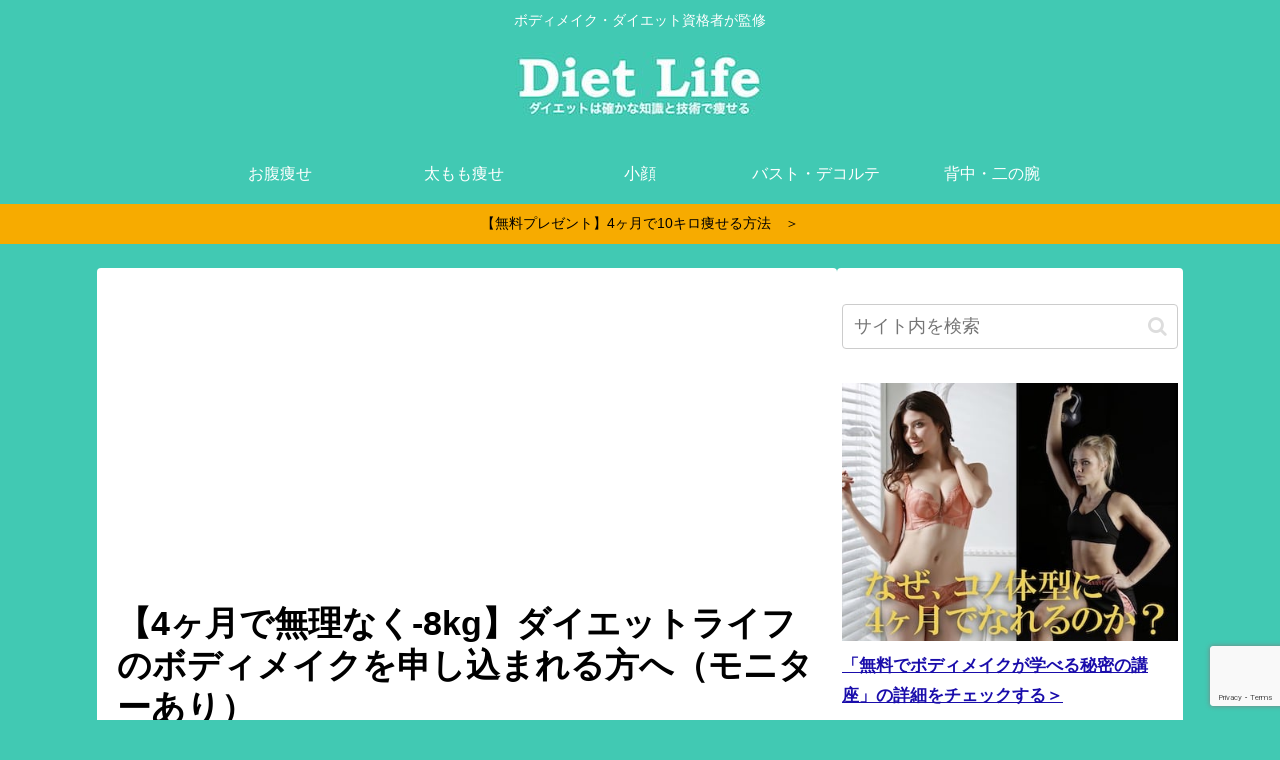

--- FILE ---
content_type: text/html; charset=utf-8
request_url: https://www.google.com/recaptcha/api2/anchor?ar=1&k=6Ldpf3ckAAAAABdeJwN4iZohHuZYJSrgTw_zas_S&co=aHR0cHM6Ly9kaWV0LWhvdXNlLm5ldDo0NDM.&hl=en&v=N67nZn4AqZkNcbeMu4prBgzg&size=invisible&anchor-ms=20000&execute-ms=30000&cb=726f08qld5i
body_size: 48692
content:
<!DOCTYPE HTML><html dir="ltr" lang="en"><head><meta http-equiv="Content-Type" content="text/html; charset=UTF-8">
<meta http-equiv="X-UA-Compatible" content="IE=edge">
<title>reCAPTCHA</title>
<style type="text/css">
/* cyrillic-ext */
@font-face {
  font-family: 'Roboto';
  font-style: normal;
  font-weight: 400;
  font-stretch: 100%;
  src: url(//fonts.gstatic.com/s/roboto/v48/KFO7CnqEu92Fr1ME7kSn66aGLdTylUAMa3GUBHMdazTgWw.woff2) format('woff2');
  unicode-range: U+0460-052F, U+1C80-1C8A, U+20B4, U+2DE0-2DFF, U+A640-A69F, U+FE2E-FE2F;
}
/* cyrillic */
@font-face {
  font-family: 'Roboto';
  font-style: normal;
  font-weight: 400;
  font-stretch: 100%;
  src: url(//fonts.gstatic.com/s/roboto/v48/KFO7CnqEu92Fr1ME7kSn66aGLdTylUAMa3iUBHMdazTgWw.woff2) format('woff2');
  unicode-range: U+0301, U+0400-045F, U+0490-0491, U+04B0-04B1, U+2116;
}
/* greek-ext */
@font-face {
  font-family: 'Roboto';
  font-style: normal;
  font-weight: 400;
  font-stretch: 100%;
  src: url(//fonts.gstatic.com/s/roboto/v48/KFO7CnqEu92Fr1ME7kSn66aGLdTylUAMa3CUBHMdazTgWw.woff2) format('woff2');
  unicode-range: U+1F00-1FFF;
}
/* greek */
@font-face {
  font-family: 'Roboto';
  font-style: normal;
  font-weight: 400;
  font-stretch: 100%;
  src: url(//fonts.gstatic.com/s/roboto/v48/KFO7CnqEu92Fr1ME7kSn66aGLdTylUAMa3-UBHMdazTgWw.woff2) format('woff2');
  unicode-range: U+0370-0377, U+037A-037F, U+0384-038A, U+038C, U+038E-03A1, U+03A3-03FF;
}
/* math */
@font-face {
  font-family: 'Roboto';
  font-style: normal;
  font-weight: 400;
  font-stretch: 100%;
  src: url(//fonts.gstatic.com/s/roboto/v48/KFO7CnqEu92Fr1ME7kSn66aGLdTylUAMawCUBHMdazTgWw.woff2) format('woff2');
  unicode-range: U+0302-0303, U+0305, U+0307-0308, U+0310, U+0312, U+0315, U+031A, U+0326-0327, U+032C, U+032F-0330, U+0332-0333, U+0338, U+033A, U+0346, U+034D, U+0391-03A1, U+03A3-03A9, U+03B1-03C9, U+03D1, U+03D5-03D6, U+03F0-03F1, U+03F4-03F5, U+2016-2017, U+2034-2038, U+203C, U+2040, U+2043, U+2047, U+2050, U+2057, U+205F, U+2070-2071, U+2074-208E, U+2090-209C, U+20D0-20DC, U+20E1, U+20E5-20EF, U+2100-2112, U+2114-2115, U+2117-2121, U+2123-214F, U+2190, U+2192, U+2194-21AE, U+21B0-21E5, U+21F1-21F2, U+21F4-2211, U+2213-2214, U+2216-22FF, U+2308-230B, U+2310, U+2319, U+231C-2321, U+2336-237A, U+237C, U+2395, U+239B-23B7, U+23D0, U+23DC-23E1, U+2474-2475, U+25AF, U+25B3, U+25B7, U+25BD, U+25C1, U+25CA, U+25CC, U+25FB, U+266D-266F, U+27C0-27FF, U+2900-2AFF, U+2B0E-2B11, U+2B30-2B4C, U+2BFE, U+3030, U+FF5B, U+FF5D, U+1D400-1D7FF, U+1EE00-1EEFF;
}
/* symbols */
@font-face {
  font-family: 'Roboto';
  font-style: normal;
  font-weight: 400;
  font-stretch: 100%;
  src: url(//fonts.gstatic.com/s/roboto/v48/KFO7CnqEu92Fr1ME7kSn66aGLdTylUAMaxKUBHMdazTgWw.woff2) format('woff2');
  unicode-range: U+0001-000C, U+000E-001F, U+007F-009F, U+20DD-20E0, U+20E2-20E4, U+2150-218F, U+2190, U+2192, U+2194-2199, U+21AF, U+21E6-21F0, U+21F3, U+2218-2219, U+2299, U+22C4-22C6, U+2300-243F, U+2440-244A, U+2460-24FF, U+25A0-27BF, U+2800-28FF, U+2921-2922, U+2981, U+29BF, U+29EB, U+2B00-2BFF, U+4DC0-4DFF, U+FFF9-FFFB, U+10140-1018E, U+10190-1019C, U+101A0, U+101D0-101FD, U+102E0-102FB, U+10E60-10E7E, U+1D2C0-1D2D3, U+1D2E0-1D37F, U+1F000-1F0FF, U+1F100-1F1AD, U+1F1E6-1F1FF, U+1F30D-1F30F, U+1F315, U+1F31C, U+1F31E, U+1F320-1F32C, U+1F336, U+1F378, U+1F37D, U+1F382, U+1F393-1F39F, U+1F3A7-1F3A8, U+1F3AC-1F3AF, U+1F3C2, U+1F3C4-1F3C6, U+1F3CA-1F3CE, U+1F3D4-1F3E0, U+1F3ED, U+1F3F1-1F3F3, U+1F3F5-1F3F7, U+1F408, U+1F415, U+1F41F, U+1F426, U+1F43F, U+1F441-1F442, U+1F444, U+1F446-1F449, U+1F44C-1F44E, U+1F453, U+1F46A, U+1F47D, U+1F4A3, U+1F4B0, U+1F4B3, U+1F4B9, U+1F4BB, U+1F4BF, U+1F4C8-1F4CB, U+1F4D6, U+1F4DA, U+1F4DF, U+1F4E3-1F4E6, U+1F4EA-1F4ED, U+1F4F7, U+1F4F9-1F4FB, U+1F4FD-1F4FE, U+1F503, U+1F507-1F50B, U+1F50D, U+1F512-1F513, U+1F53E-1F54A, U+1F54F-1F5FA, U+1F610, U+1F650-1F67F, U+1F687, U+1F68D, U+1F691, U+1F694, U+1F698, U+1F6AD, U+1F6B2, U+1F6B9-1F6BA, U+1F6BC, U+1F6C6-1F6CF, U+1F6D3-1F6D7, U+1F6E0-1F6EA, U+1F6F0-1F6F3, U+1F6F7-1F6FC, U+1F700-1F7FF, U+1F800-1F80B, U+1F810-1F847, U+1F850-1F859, U+1F860-1F887, U+1F890-1F8AD, U+1F8B0-1F8BB, U+1F8C0-1F8C1, U+1F900-1F90B, U+1F93B, U+1F946, U+1F984, U+1F996, U+1F9E9, U+1FA00-1FA6F, U+1FA70-1FA7C, U+1FA80-1FA89, U+1FA8F-1FAC6, U+1FACE-1FADC, U+1FADF-1FAE9, U+1FAF0-1FAF8, U+1FB00-1FBFF;
}
/* vietnamese */
@font-face {
  font-family: 'Roboto';
  font-style: normal;
  font-weight: 400;
  font-stretch: 100%;
  src: url(//fonts.gstatic.com/s/roboto/v48/KFO7CnqEu92Fr1ME7kSn66aGLdTylUAMa3OUBHMdazTgWw.woff2) format('woff2');
  unicode-range: U+0102-0103, U+0110-0111, U+0128-0129, U+0168-0169, U+01A0-01A1, U+01AF-01B0, U+0300-0301, U+0303-0304, U+0308-0309, U+0323, U+0329, U+1EA0-1EF9, U+20AB;
}
/* latin-ext */
@font-face {
  font-family: 'Roboto';
  font-style: normal;
  font-weight: 400;
  font-stretch: 100%;
  src: url(//fonts.gstatic.com/s/roboto/v48/KFO7CnqEu92Fr1ME7kSn66aGLdTylUAMa3KUBHMdazTgWw.woff2) format('woff2');
  unicode-range: U+0100-02BA, U+02BD-02C5, U+02C7-02CC, U+02CE-02D7, U+02DD-02FF, U+0304, U+0308, U+0329, U+1D00-1DBF, U+1E00-1E9F, U+1EF2-1EFF, U+2020, U+20A0-20AB, U+20AD-20C0, U+2113, U+2C60-2C7F, U+A720-A7FF;
}
/* latin */
@font-face {
  font-family: 'Roboto';
  font-style: normal;
  font-weight: 400;
  font-stretch: 100%;
  src: url(//fonts.gstatic.com/s/roboto/v48/KFO7CnqEu92Fr1ME7kSn66aGLdTylUAMa3yUBHMdazQ.woff2) format('woff2');
  unicode-range: U+0000-00FF, U+0131, U+0152-0153, U+02BB-02BC, U+02C6, U+02DA, U+02DC, U+0304, U+0308, U+0329, U+2000-206F, U+20AC, U+2122, U+2191, U+2193, U+2212, U+2215, U+FEFF, U+FFFD;
}
/* cyrillic-ext */
@font-face {
  font-family: 'Roboto';
  font-style: normal;
  font-weight: 500;
  font-stretch: 100%;
  src: url(//fonts.gstatic.com/s/roboto/v48/KFO7CnqEu92Fr1ME7kSn66aGLdTylUAMa3GUBHMdazTgWw.woff2) format('woff2');
  unicode-range: U+0460-052F, U+1C80-1C8A, U+20B4, U+2DE0-2DFF, U+A640-A69F, U+FE2E-FE2F;
}
/* cyrillic */
@font-face {
  font-family: 'Roboto';
  font-style: normal;
  font-weight: 500;
  font-stretch: 100%;
  src: url(//fonts.gstatic.com/s/roboto/v48/KFO7CnqEu92Fr1ME7kSn66aGLdTylUAMa3iUBHMdazTgWw.woff2) format('woff2');
  unicode-range: U+0301, U+0400-045F, U+0490-0491, U+04B0-04B1, U+2116;
}
/* greek-ext */
@font-face {
  font-family: 'Roboto';
  font-style: normal;
  font-weight: 500;
  font-stretch: 100%;
  src: url(//fonts.gstatic.com/s/roboto/v48/KFO7CnqEu92Fr1ME7kSn66aGLdTylUAMa3CUBHMdazTgWw.woff2) format('woff2');
  unicode-range: U+1F00-1FFF;
}
/* greek */
@font-face {
  font-family: 'Roboto';
  font-style: normal;
  font-weight: 500;
  font-stretch: 100%;
  src: url(//fonts.gstatic.com/s/roboto/v48/KFO7CnqEu92Fr1ME7kSn66aGLdTylUAMa3-UBHMdazTgWw.woff2) format('woff2');
  unicode-range: U+0370-0377, U+037A-037F, U+0384-038A, U+038C, U+038E-03A1, U+03A3-03FF;
}
/* math */
@font-face {
  font-family: 'Roboto';
  font-style: normal;
  font-weight: 500;
  font-stretch: 100%;
  src: url(//fonts.gstatic.com/s/roboto/v48/KFO7CnqEu92Fr1ME7kSn66aGLdTylUAMawCUBHMdazTgWw.woff2) format('woff2');
  unicode-range: U+0302-0303, U+0305, U+0307-0308, U+0310, U+0312, U+0315, U+031A, U+0326-0327, U+032C, U+032F-0330, U+0332-0333, U+0338, U+033A, U+0346, U+034D, U+0391-03A1, U+03A3-03A9, U+03B1-03C9, U+03D1, U+03D5-03D6, U+03F0-03F1, U+03F4-03F5, U+2016-2017, U+2034-2038, U+203C, U+2040, U+2043, U+2047, U+2050, U+2057, U+205F, U+2070-2071, U+2074-208E, U+2090-209C, U+20D0-20DC, U+20E1, U+20E5-20EF, U+2100-2112, U+2114-2115, U+2117-2121, U+2123-214F, U+2190, U+2192, U+2194-21AE, U+21B0-21E5, U+21F1-21F2, U+21F4-2211, U+2213-2214, U+2216-22FF, U+2308-230B, U+2310, U+2319, U+231C-2321, U+2336-237A, U+237C, U+2395, U+239B-23B7, U+23D0, U+23DC-23E1, U+2474-2475, U+25AF, U+25B3, U+25B7, U+25BD, U+25C1, U+25CA, U+25CC, U+25FB, U+266D-266F, U+27C0-27FF, U+2900-2AFF, U+2B0E-2B11, U+2B30-2B4C, U+2BFE, U+3030, U+FF5B, U+FF5D, U+1D400-1D7FF, U+1EE00-1EEFF;
}
/* symbols */
@font-face {
  font-family: 'Roboto';
  font-style: normal;
  font-weight: 500;
  font-stretch: 100%;
  src: url(//fonts.gstatic.com/s/roboto/v48/KFO7CnqEu92Fr1ME7kSn66aGLdTylUAMaxKUBHMdazTgWw.woff2) format('woff2');
  unicode-range: U+0001-000C, U+000E-001F, U+007F-009F, U+20DD-20E0, U+20E2-20E4, U+2150-218F, U+2190, U+2192, U+2194-2199, U+21AF, U+21E6-21F0, U+21F3, U+2218-2219, U+2299, U+22C4-22C6, U+2300-243F, U+2440-244A, U+2460-24FF, U+25A0-27BF, U+2800-28FF, U+2921-2922, U+2981, U+29BF, U+29EB, U+2B00-2BFF, U+4DC0-4DFF, U+FFF9-FFFB, U+10140-1018E, U+10190-1019C, U+101A0, U+101D0-101FD, U+102E0-102FB, U+10E60-10E7E, U+1D2C0-1D2D3, U+1D2E0-1D37F, U+1F000-1F0FF, U+1F100-1F1AD, U+1F1E6-1F1FF, U+1F30D-1F30F, U+1F315, U+1F31C, U+1F31E, U+1F320-1F32C, U+1F336, U+1F378, U+1F37D, U+1F382, U+1F393-1F39F, U+1F3A7-1F3A8, U+1F3AC-1F3AF, U+1F3C2, U+1F3C4-1F3C6, U+1F3CA-1F3CE, U+1F3D4-1F3E0, U+1F3ED, U+1F3F1-1F3F3, U+1F3F5-1F3F7, U+1F408, U+1F415, U+1F41F, U+1F426, U+1F43F, U+1F441-1F442, U+1F444, U+1F446-1F449, U+1F44C-1F44E, U+1F453, U+1F46A, U+1F47D, U+1F4A3, U+1F4B0, U+1F4B3, U+1F4B9, U+1F4BB, U+1F4BF, U+1F4C8-1F4CB, U+1F4D6, U+1F4DA, U+1F4DF, U+1F4E3-1F4E6, U+1F4EA-1F4ED, U+1F4F7, U+1F4F9-1F4FB, U+1F4FD-1F4FE, U+1F503, U+1F507-1F50B, U+1F50D, U+1F512-1F513, U+1F53E-1F54A, U+1F54F-1F5FA, U+1F610, U+1F650-1F67F, U+1F687, U+1F68D, U+1F691, U+1F694, U+1F698, U+1F6AD, U+1F6B2, U+1F6B9-1F6BA, U+1F6BC, U+1F6C6-1F6CF, U+1F6D3-1F6D7, U+1F6E0-1F6EA, U+1F6F0-1F6F3, U+1F6F7-1F6FC, U+1F700-1F7FF, U+1F800-1F80B, U+1F810-1F847, U+1F850-1F859, U+1F860-1F887, U+1F890-1F8AD, U+1F8B0-1F8BB, U+1F8C0-1F8C1, U+1F900-1F90B, U+1F93B, U+1F946, U+1F984, U+1F996, U+1F9E9, U+1FA00-1FA6F, U+1FA70-1FA7C, U+1FA80-1FA89, U+1FA8F-1FAC6, U+1FACE-1FADC, U+1FADF-1FAE9, U+1FAF0-1FAF8, U+1FB00-1FBFF;
}
/* vietnamese */
@font-face {
  font-family: 'Roboto';
  font-style: normal;
  font-weight: 500;
  font-stretch: 100%;
  src: url(//fonts.gstatic.com/s/roboto/v48/KFO7CnqEu92Fr1ME7kSn66aGLdTylUAMa3OUBHMdazTgWw.woff2) format('woff2');
  unicode-range: U+0102-0103, U+0110-0111, U+0128-0129, U+0168-0169, U+01A0-01A1, U+01AF-01B0, U+0300-0301, U+0303-0304, U+0308-0309, U+0323, U+0329, U+1EA0-1EF9, U+20AB;
}
/* latin-ext */
@font-face {
  font-family: 'Roboto';
  font-style: normal;
  font-weight: 500;
  font-stretch: 100%;
  src: url(//fonts.gstatic.com/s/roboto/v48/KFO7CnqEu92Fr1ME7kSn66aGLdTylUAMa3KUBHMdazTgWw.woff2) format('woff2');
  unicode-range: U+0100-02BA, U+02BD-02C5, U+02C7-02CC, U+02CE-02D7, U+02DD-02FF, U+0304, U+0308, U+0329, U+1D00-1DBF, U+1E00-1E9F, U+1EF2-1EFF, U+2020, U+20A0-20AB, U+20AD-20C0, U+2113, U+2C60-2C7F, U+A720-A7FF;
}
/* latin */
@font-face {
  font-family: 'Roboto';
  font-style: normal;
  font-weight: 500;
  font-stretch: 100%;
  src: url(//fonts.gstatic.com/s/roboto/v48/KFO7CnqEu92Fr1ME7kSn66aGLdTylUAMa3yUBHMdazQ.woff2) format('woff2');
  unicode-range: U+0000-00FF, U+0131, U+0152-0153, U+02BB-02BC, U+02C6, U+02DA, U+02DC, U+0304, U+0308, U+0329, U+2000-206F, U+20AC, U+2122, U+2191, U+2193, U+2212, U+2215, U+FEFF, U+FFFD;
}
/* cyrillic-ext */
@font-face {
  font-family: 'Roboto';
  font-style: normal;
  font-weight: 900;
  font-stretch: 100%;
  src: url(//fonts.gstatic.com/s/roboto/v48/KFO7CnqEu92Fr1ME7kSn66aGLdTylUAMa3GUBHMdazTgWw.woff2) format('woff2');
  unicode-range: U+0460-052F, U+1C80-1C8A, U+20B4, U+2DE0-2DFF, U+A640-A69F, U+FE2E-FE2F;
}
/* cyrillic */
@font-face {
  font-family: 'Roboto';
  font-style: normal;
  font-weight: 900;
  font-stretch: 100%;
  src: url(//fonts.gstatic.com/s/roboto/v48/KFO7CnqEu92Fr1ME7kSn66aGLdTylUAMa3iUBHMdazTgWw.woff2) format('woff2');
  unicode-range: U+0301, U+0400-045F, U+0490-0491, U+04B0-04B1, U+2116;
}
/* greek-ext */
@font-face {
  font-family: 'Roboto';
  font-style: normal;
  font-weight: 900;
  font-stretch: 100%;
  src: url(//fonts.gstatic.com/s/roboto/v48/KFO7CnqEu92Fr1ME7kSn66aGLdTylUAMa3CUBHMdazTgWw.woff2) format('woff2');
  unicode-range: U+1F00-1FFF;
}
/* greek */
@font-face {
  font-family: 'Roboto';
  font-style: normal;
  font-weight: 900;
  font-stretch: 100%;
  src: url(//fonts.gstatic.com/s/roboto/v48/KFO7CnqEu92Fr1ME7kSn66aGLdTylUAMa3-UBHMdazTgWw.woff2) format('woff2');
  unicode-range: U+0370-0377, U+037A-037F, U+0384-038A, U+038C, U+038E-03A1, U+03A3-03FF;
}
/* math */
@font-face {
  font-family: 'Roboto';
  font-style: normal;
  font-weight: 900;
  font-stretch: 100%;
  src: url(//fonts.gstatic.com/s/roboto/v48/KFO7CnqEu92Fr1ME7kSn66aGLdTylUAMawCUBHMdazTgWw.woff2) format('woff2');
  unicode-range: U+0302-0303, U+0305, U+0307-0308, U+0310, U+0312, U+0315, U+031A, U+0326-0327, U+032C, U+032F-0330, U+0332-0333, U+0338, U+033A, U+0346, U+034D, U+0391-03A1, U+03A3-03A9, U+03B1-03C9, U+03D1, U+03D5-03D6, U+03F0-03F1, U+03F4-03F5, U+2016-2017, U+2034-2038, U+203C, U+2040, U+2043, U+2047, U+2050, U+2057, U+205F, U+2070-2071, U+2074-208E, U+2090-209C, U+20D0-20DC, U+20E1, U+20E5-20EF, U+2100-2112, U+2114-2115, U+2117-2121, U+2123-214F, U+2190, U+2192, U+2194-21AE, U+21B0-21E5, U+21F1-21F2, U+21F4-2211, U+2213-2214, U+2216-22FF, U+2308-230B, U+2310, U+2319, U+231C-2321, U+2336-237A, U+237C, U+2395, U+239B-23B7, U+23D0, U+23DC-23E1, U+2474-2475, U+25AF, U+25B3, U+25B7, U+25BD, U+25C1, U+25CA, U+25CC, U+25FB, U+266D-266F, U+27C0-27FF, U+2900-2AFF, U+2B0E-2B11, U+2B30-2B4C, U+2BFE, U+3030, U+FF5B, U+FF5D, U+1D400-1D7FF, U+1EE00-1EEFF;
}
/* symbols */
@font-face {
  font-family: 'Roboto';
  font-style: normal;
  font-weight: 900;
  font-stretch: 100%;
  src: url(//fonts.gstatic.com/s/roboto/v48/KFO7CnqEu92Fr1ME7kSn66aGLdTylUAMaxKUBHMdazTgWw.woff2) format('woff2');
  unicode-range: U+0001-000C, U+000E-001F, U+007F-009F, U+20DD-20E0, U+20E2-20E4, U+2150-218F, U+2190, U+2192, U+2194-2199, U+21AF, U+21E6-21F0, U+21F3, U+2218-2219, U+2299, U+22C4-22C6, U+2300-243F, U+2440-244A, U+2460-24FF, U+25A0-27BF, U+2800-28FF, U+2921-2922, U+2981, U+29BF, U+29EB, U+2B00-2BFF, U+4DC0-4DFF, U+FFF9-FFFB, U+10140-1018E, U+10190-1019C, U+101A0, U+101D0-101FD, U+102E0-102FB, U+10E60-10E7E, U+1D2C0-1D2D3, U+1D2E0-1D37F, U+1F000-1F0FF, U+1F100-1F1AD, U+1F1E6-1F1FF, U+1F30D-1F30F, U+1F315, U+1F31C, U+1F31E, U+1F320-1F32C, U+1F336, U+1F378, U+1F37D, U+1F382, U+1F393-1F39F, U+1F3A7-1F3A8, U+1F3AC-1F3AF, U+1F3C2, U+1F3C4-1F3C6, U+1F3CA-1F3CE, U+1F3D4-1F3E0, U+1F3ED, U+1F3F1-1F3F3, U+1F3F5-1F3F7, U+1F408, U+1F415, U+1F41F, U+1F426, U+1F43F, U+1F441-1F442, U+1F444, U+1F446-1F449, U+1F44C-1F44E, U+1F453, U+1F46A, U+1F47D, U+1F4A3, U+1F4B0, U+1F4B3, U+1F4B9, U+1F4BB, U+1F4BF, U+1F4C8-1F4CB, U+1F4D6, U+1F4DA, U+1F4DF, U+1F4E3-1F4E6, U+1F4EA-1F4ED, U+1F4F7, U+1F4F9-1F4FB, U+1F4FD-1F4FE, U+1F503, U+1F507-1F50B, U+1F50D, U+1F512-1F513, U+1F53E-1F54A, U+1F54F-1F5FA, U+1F610, U+1F650-1F67F, U+1F687, U+1F68D, U+1F691, U+1F694, U+1F698, U+1F6AD, U+1F6B2, U+1F6B9-1F6BA, U+1F6BC, U+1F6C6-1F6CF, U+1F6D3-1F6D7, U+1F6E0-1F6EA, U+1F6F0-1F6F3, U+1F6F7-1F6FC, U+1F700-1F7FF, U+1F800-1F80B, U+1F810-1F847, U+1F850-1F859, U+1F860-1F887, U+1F890-1F8AD, U+1F8B0-1F8BB, U+1F8C0-1F8C1, U+1F900-1F90B, U+1F93B, U+1F946, U+1F984, U+1F996, U+1F9E9, U+1FA00-1FA6F, U+1FA70-1FA7C, U+1FA80-1FA89, U+1FA8F-1FAC6, U+1FACE-1FADC, U+1FADF-1FAE9, U+1FAF0-1FAF8, U+1FB00-1FBFF;
}
/* vietnamese */
@font-face {
  font-family: 'Roboto';
  font-style: normal;
  font-weight: 900;
  font-stretch: 100%;
  src: url(//fonts.gstatic.com/s/roboto/v48/KFO7CnqEu92Fr1ME7kSn66aGLdTylUAMa3OUBHMdazTgWw.woff2) format('woff2');
  unicode-range: U+0102-0103, U+0110-0111, U+0128-0129, U+0168-0169, U+01A0-01A1, U+01AF-01B0, U+0300-0301, U+0303-0304, U+0308-0309, U+0323, U+0329, U+1EA0-1EF9, U+20AB;
}
/* latin-ext */
@font-face {
  font-family: 'Roboto';
  font-style: normal;
  font-weight: 900;
  font-stretch: 100%;
  src: url(//fonts.gstatic.com/s/roboto/v48/KFO7CnqEu92Fr1ME7kSn66aGLdTylUAMa3KUBHMdazTgWw.woff2) format('woff2');
  unicode-range: U+0100-02BA, U+02BD-02C5, U+02C7-02CC, U+02CE-02D7, U+02DD-02FF, U+0304, U+0308, U+0329, U+1D00-1DBF, U+1E00-1E9F, U+1EF2-1EFF, U+2020, U+20A0-20AB, U+20AD-20C0, U+2113, U+2C60-2C7F, U+A720-A7FF;
}
/* latin */
@font-face {
  font-family: 'Roboto';
  font-style: normal;
  font-weight: 900;
  font-stretch: 100%;
  src: url(//fonts.gstatic.com/s/roboto/v48/KFO7CnqEu92Fr1ME7kSn66aGLdTylUAMa3yUBHMdazQ.woff2) format('woff2');
  unicode-range: U+0000-00FF, U+0131, U+0152-0153, U+02BB-02BC, U+02C6, U+02DA, U+02DC, U+0304, U+0308, U+0329, U+2000-206F, U+20AC, U+2122, U+2191, U+2193, U+2212, U+2215, U+FEFF, U+FFFD;
}

</style>
<link rel="stylesheet" type="text/css" href="https://www.gstatic.com/recaptcha/releases/N67nZn4AqZkNcbeMu4prBgzg/styles__ltr.css">
<script nonce="wpnIymuZfqif2_CEG3o0aw" type="text/javascript">window['__recaptcha_api'] = 'https://www.google.com/recaptcha/api2/';</script>
<script type="text/javascript" src="https://www.gstatic.com/recaptcha/releases/N67nZn4AqZkNcbeMu4prBgzg/recaptcha__en.js" nonce="wpnIymuZfqif2_CEG3o0aw">
      
    </script></head>
<body><div id="rc-anchor-alert" class="rc-anchor-alert"></div>
<input type="hidden" id="recaptcha-token" value="[base64]">
<script type="text/javascript" nonce="wpnIymuZfqif2_CEG3o0aw">
      recaptcha.anchor.Main.init("[\x22ainput\x22,[\x22bgdata\x22,\x22\x22,\[base64]/[base64]/[base64]/[base64]/[base64]/UltsKytdPUU6KEU8MjA0OD9SW2wrK109RT4+NnwxOTI6KChFJjY0NTEyKT09NTUyOTYmJk0rMTxjLmxlbmd0aCYmKGMuY2hhckNvZGVBdChNKzEpJjY0NTEyKT09NTYzMjA/[base64]/[base64]/[base64]/[base64]/[base64]/[base64]/[base64]\x22,\[base64]\x22,\[base64]/DqMK4wpXCkcOlJQLCvMKDw5DDnmYFwpnCm2HDn8OUQcKHwrLCq8KqZz/Dl2nCucKyLcKcwrzCqFpow6LCs8O3w5lrD8K6NV/[base64]/Dp0QQV8KGSRfCqsO1EmpiPmHDqcOKwqvCtBoUXsOCw4DCtzFhMUnDqzLDoW8rwp1TMsKRw6vClcKLCR4Iw5LCoy3CjgN0wqkLw4LCum0qfhc5wqzCgMK4CcKoEjfCgW7DjsKowpDDtn5LeMKudXzDtQTCqcO9wplwWD/CuMKZcxQ1ERTDl8O4woJ3w4LDtcOjw7TCvcOCwrPCuiPCkFctD11Lw67Cq8OHCy3Dj8OTwrF9wpfDvsO/wpDCgsOWw4zCo8Onwo7Cj8KRGMOZR8KrwpzCuENkw77CuBEudsOeIh02K8OQw59cwq9ww5fDssO0GVp2woIsdsOZwpJmw6TCoVjCk2LCpVkEwpnCiGBdw5leBFnCrV3DnsOtIcOLZAoxd8KeT8OvPXXDuA/CqcKFUgrDvcO+wrbCvS0uZMO+ZcOPw74zd8Otw5vCtB0Iw5DChsOODz3DrRzCtsKNw5XDniLDiFUsaMKEKC7DgH7CqsOaw6gEfcKIZyEmScKZw73ChyLDtcKmGMOUw5DDicKfwosZZi/[base64]/[base64]/CgcObV8OBWMOcFMKjYgnDmsKNTD8bwo1BHsKOw5wuwqvDmcKzGC5HwqxlSMKOX8K9EmXCnjLDu8KHHcO0aMO6b8KGaVFsw5QVw59/w70GSsO5w4HCgXXDhsO/w7bCucKHw53CuMKow5DCsMORw5/DoxBHUk1KWMKIwqs+fV7CuDjDjgLCu8K1FsKkwrISUMKHNMKva8OLVmlgAcOHDwEvLQnCnhPDgwpdG8OXwrvDncOYw5A8KSPDpmwywrLDhD/CmUJ7woHDmcKbITHDglDCi8O/[base64]/ClsOyPFplw4kqwoBkwofCvV0yYVIqAsO0w6EdOiHCn8K7VcK2AcKXw5NBw6jDkQjChVzCqRzDnsKQAcKJBHpFPTJZS8KUF8OjB8OiHXEDw6HCm2zCo8O4ccKPwrHClcKzwrBuYMO9wpvDuQTCnMKVwr/[base64]/ClXYqw7klw453w5ogwrLCiMOQCMOcwr9iZ25Rw4XDqmzCgcKaakxtwqDClj4jFcKpNAcVPixrG8O7wp/DhsKnU8KIwr/DgzfDuC7CiwAWw7zCgAnDuB/DisOwcHQ0woPDnTbDr2bCqMKmRxonWMKew5ZvAT7DvsKNwovCp8K6f8OPwp4cXS8VZRfCjBTCt8O1F8K8UWzCnn1/SsKrwqpfw7ZNwqzClsO5wrfCq8K4O8O2SzvDmcOowrvCi1h9wrUYRMKLw5xWGsOZNk/[base64]/[base64]/TMOBC8KldMOtw73CtcOWBVrCp8O0csKJCsK3wroaw5hywrXDqsOow7BQw5zDpcKQwqINwpfDrFbCsBABwpxrwqNyw4LDtwJQa8KUw5/DtMOFXnwKWcKHwq5JwoPCnnM/[base64]/CvsKyTi/DhHQnwqbCmjDCshPDrzMrw73Dog3DgkZkNFc3w5fDliPDgcKweAxrccKVAFjDu8ONw4DDgA3CqcKkd0JIw41owptkUzPDuArDqMOWw4gDw4rCjzfDsA16wpvDsyJCMkAdwp8zwrbDvsOlw6UGw5FDJcO8b2RcARRcZF3DqcKvwr4/[base64]/FMOyw57Cr8Oiwo/[base64]/Dg8OMXxIrfsOnwp5CFCMkKsOrw4TDoEPCocKxScOERsOuMcKmw69/ZiUWTiUwKAdqwqfDtB8jFn1kw6xzw6Yqw4DDjA4DTz5II07CscK6w6pefTkyMsOhw7rDjmHDt8OYKGrDoDF2OyAVwoDCjRdywqkKZ2HCisOSwrHCjhbCpCnDjAcDw4HDhMK7w5Ajw6xGO0/Ds8Ktw67CjMO4V8OuXcOowphTw74OXzzDlMKZwqvCgCY+XHLDqsOucsKqw7tOw7vCpk9PI8OVJ8KVYUzCh0QzEW/[base64]/CicK4XMOewrJADsKVwqTCrcOHw7TCtj7CrFMuEBIVF3cNwqLDjwhEW1fCuitRwq7Cr8KnwrUwEsO8wozDhUc2XcKEECvCsHHCsGgIwrHDhsKOMiRHw6jDrhnCj8KONsKrw5VKwqAFw4dedMOvOsO/[base64]/DolTCoApoUT83QS/CuMKfw78Ow6XDr8Ogw5RYwqnCmcKLECZ+woXCpi3DtkJSIcKKdMKBwqXDmcKWworCvcOVa37DvsOub0/DrmJSSWg0wrdUwoo+w5rCgsKqwrHCpMKAwooYRj3DvVxXw7DCpsKnbjZEw4FHw5cMw7jDkMKmw5fDtcO8QRFTw6MTwqofVxzCmMO8wrUzw7o7wqlFQEHDncKkMXQVGC7DrcKRHcOnwq3DlsOqTsK2w5AFI8Kuwr44w6TCrsKqdDNBw6cPw5BlwqM+w7XDv8K4c8K/woksXS7Do3Yzw48QQxYFwrFxw7DDq8OgwprDucKfw6APwqhcFWzDocKCwo/DkzjClMO7d8Khw6TCgcKycsKWGsOxSSrDpMK3RHTDnsOzFcOqcH/CtcOxMsOnw6BUQsKww7LCqW4pwpo7ez4bwrvDq3/DucOWwrDCgsKhCBo1w5DDhcOHwrHCiGDCuzNwwq9uD8OPa8OUwpXCs8KAwr/DjHXCv8OhbcKUd8KNwofDoE8ZZ05UBsK4NMK/XsKkwp3DmMKOw4dfw5p/w4/[base64]/[base64]/CocK2fsK0w5DCqwHCp8O5w4ZnwoQhIg/Dh246wr19woxHIVxrwrXCkcKuH8OfVFDDkkgtwoTDnsOew53Du2NNw6jDmcOfYcKebQ9eax3CvkQNe8Ozwo7DsVFsLUd/flnClEzDsC8OwqovPlrCoAvCv2JdGsOTw7/CmGfDhcOBRURxw6ViZVBEw7zDpcOjw64lwrgIw7NcwrjDtBQMVE/CjVAEdMK0BcKxwp3CpCXDmR7CpCZxesK2w7opOTDCk8O+w4fCrHXCssOAw7bCilxRK37DgEbDn8KqwrZFw4/CsmpwwrzDok08w4XDhRc3MsKaGMK6IcKAw49sw7nDocOJE17DlhvDvT7ClU7DnWrDgzfDoBTDr8KgNMOQZcKDIMOeAGvCo3xHwpDCrWssGn4eNiHDrGPCpizCqMKQRBxzwrtzw6oHw5fDuMO5S08OwqzClMK5wr/DusOLwrPDiMOcTmfCnHs+LcKLwonDgmQWwrx5Sm/DrAlyw6HCncKqSA/CuMKJecKDw5HDlRJLFsOewqTCjwJoD8KPw4Qaw4Jiw7/DvTHCszYME8Oaw5Y7w68hw5g1YcOtDBvDmMK1wocKQMKuOcK8Am3DjsKxIjElw6o/w7rCtMK6BCvCj8OrdcOuesKFfMOsWMKRHcOcw5fCtRFAw5FSX8OxKsKRw5lDw41+V8ORasKAc8OVFMKgw756OlXDqAbDusK8wpjCt8OJPMKXwqHDoMKOw7V8JcKVEsOiw7EOwpZ/woh2w7R5woHDgsOVw5zDj2chWsK9C8K+w4BwwpfCp8Kwwo8QUSBTw4jDoF8iGz7Dm301EcKDwrsTwrrCry9YwqPDiADDkcOcwrTDoMKXw53CpMK+w5RKRcO6ECHCtMOvQcK3ZMKhwqcGw5bDhn8hwqjDl25xw4TCl3B/fhXDr0nCrsOSwpPDqsOywoRsOQdrw4LCoMKQT8KTw5NkwrjCt8Osw6DDlsKANcO2w4DDjmU4w5skeQwbw6ARBsOMdQkOw59uwqDDrWNkw4fDmsKMCTAIYSnDrnfCr8Orw5/CvcKHwphtXlNMwoPCoy3CjcKbSUVRwoPChsKFwqMeMGlLw4nDr2PCqMKXwr0hfMK1asOEwpTCv3PDisOtwqxywrE1JcOew4c+TcK6wp/[base64]/Ch3LDsMKyB1/CjMOhIsOuRsOqwonDpAV8GsKGwprDmcOdJMOtwqAAw6vClhMHw5UZdMK6wonCksOtScOSRGTCuj8Td2FrTjjCoCvCiMKyQVI2wpHDr1ctwpfDhMKOwqnCmsOwDU3CqAnDlADDt0lFN8OfJz5wwrXDlsOkIcOdX0EAVsK/w5srw4bDicOhR8Kpe2LDsxHDpcK+JsOpH8Kzw4sVwrrCvmIjSMK5wqgRwo1WwoUCw5p4w5tMwqXDo8KUBH3CiVEjQAPCvwzDgQxrcxwowrUhw6nDlMORwpItU8KyMGwgG8OJGsKWecK4wohAwpBWS8OzD0Q/wofCksKawqzCuDcJQmfCqEFbAsOXQFHCvWHDhWDCnsK6SsOsw7LCi8KNfcOMdUPCqsOPwrpmwrEnZ8OhwqDDlzrCr8KETw9XwpdFwrLClQfDhijCoigCwpJINT/[base64]/[base64]/[base64]/CnzMzwpl7wo5sw7zCpcOWw6vDuAnCvsK/FjfDtzjDh8KLwptmwpExHzLCnsKZFQNhbEFrCTLDpx52w6XDpcKFOMKKS8KdHD4Fw5h4wr/DicO9w6pDAMKVwrxkV8O7w5Uiw6UGChsZw77Dk8O0w7fDosO9dcOPw707wrHDiMOIwrNvwr4TworDkXAUNQPDicKwXsKpw6tDS8OPcsKdZT/DrsK3LgsCwqPCj8KhScKsDELDnS7DsMK6D8K4QcOpYsOpwoMTw5bDsFV6w5gGC8O8w5jDvsKvUwwdw6bCvMOJSsKUfWwxwrRsVMOkw4ovOsKzb8OAwoAtwrnCoiRHfsKFGMKSHH3DpsOqX8OIw4zCpCAREEEZCWAZXS92w7zCiC9/U8KUwpbDv8O3wpDDp8KSZ8K/wqTDlcK0woPCri5hKsOiVzfDo8Opw7o2w6XDgsOANsKsTTvDs1LCgG5Xwr7Cj8KNw65jDUMcOsO7GlrCmcOGwobDiSdhJsOuFwHDk3JBw4TCncKaaELDlHFAw6nCmQXCgw9YI0/CqjYtAyFQGMKiw5DDtDLDuMKrXFomwqVawpvCv3sbHsKGMAnDtDY4wrPCsVUDTsO4w57DmwoJdxPCl8K5VzklVyvCnGp3wolIw74eXEEbw4p6KcOeKsO8ITInUwYOw4vCocKyEljCuz8qYnfCgSJcGMKpFMKZw41Kcltyw64iw4/CnCTCicK3wrJiU2bDg8KKDHHCmRgDw5h3ImBIBgJ5wo/DgcKfw5PDlcKLwqDDr3PCn1BoOMO4wpFJSMKRdGvCv2RvwqnCsMKVw4HDssKQw7PCigrCtADDq8OowoAtwrjCnMOQD2IRQsOdw5vDtHTCih3CkEPDrMKTOzMdKRwCH1QAw7lSw7VvwqLDmMK3wqM0woHDnkbCrSTDkTIQWMOpFiEMA8KsSsOuwq/CvMKALkF6w7rCusK3wqxWwrTCtsKkHzvDjcK/RFrDmzwCw7oSVMKhJm1sw4l9wo4AwpDCrgLCpzotw6rDm8KcwopAecOFwpPChsK9wrnDuELClCRWSCPCpcOjRQg3wrlQw4tSw6jCuBJTJMKnR3ofRV7CnsKOw7TDkExTwowSPB47JTR+w75kODQew5Rlw7YyW0NbwrjDgMKdwqnCpMK3wocxHcOtwqXCgcK7PxPDqV/Ct8OEBMOqIMOIw6bDqcKXWQJtMlrCkFgOT8OiM8KyZnpjfGQWwr5+wqLDlMKPQT5pGsK6wqrDgcKbGcO6wpzCnsOXGUXDg0h7w5ETMFBpw413w7/[base64]/[base64]/[base64]/ClcKSZm4RMSdYwpTDtcKmKWTCkGhHFcOnJ8OXwqLCrMKQMMO+dsKTw5XDlMOywoDDm8OLCihzw5BNwqo/[base64]/CnDxtwq5qEMOwwq/[base64]/w6ZowpUpw5zDp8KjEsOTw69twqzCj1vDrg07w4zDoy3Cq3XDusO0JsOPQcOtLltiwpJswoUnwpXDqRZ3ZRcFwodlN8KsAWAHwqrCsGECLyjCssOtZcOYwptew63ChMOMccO1w6LDmMK4Wz/DssKiYMOaw7nDk1RuwrEow4zDhMKiYwVSwrXCvmYwwoHCnkbCiGw8TlfCocKOw6nCvgpMw4rDusK5NwNjw4/DsDAFwpXCvEkow7/ChMOKTcK/w4h0w7sCc8OMNDzDnMKjS8OySyDDkUNVKU4nOxTDtmliE1jDqsOGAXwnw5ZNwps3BBUYRMO0wozCimbCs8OGejnCj8KpAHU7wolqwoJ1SsKQUsKiwrEfwpvDqsOBw7Jbw7tBwpNuMxrDgUrCjsKhfUdaw4TCjhfDn8K/wqgNc8OWw5rCliIwRMKceVzChMO0e8Orw5d0w5RMw5hew6MGGsOeRH06wqhsw5jCu8OsSHsYw5vCvzg2L8Oiw53CosOXwq0NR2zDmcKib8KoRQ7DsSrDlGTDqcKcDgfDjw7CqhPCoMK/wpDCnWEWC3gcUi1BUMK3e8O0w7TCpmLDhmEbw5/Ci09bJVLDvSvCj8O6wobDnjUHUsOKwqA/[base64]/[base64]/CiRrCkDoCw4LDvVPDkHhJw6LDvCnDs8OfPsOAYcK4wqzDtB7CscOUKsO6cm8Lwp7CrHLDh8KMwqzDmsK7T8OmwqPDgXVuOcKcw53DusKvX8O9w7/[base64]/QsKdCwrCoF7Dr18PdMO2w5rDoAoZdDo3wqbDm18dwrHDim5ta3oaAcOaXnV6w6vCsD3CscKhZsO4w7jCnGd/wpdsfnsDdyPCqcOEw7xWwqzDocOIPE9PQsOcSybCjjPDk8KDcR1jCm/[base64]/DqghKdTsdw4zCnmZ8w7PCjFJxw6TDnHvDhsKNPMKeG28VwoTCosO5wqfDgsOJw4zDo8OKwrzDucKYw57DqmvDkncow7ExwrbDoH/Cv8KCD2x0VilywqdSIFl9wosCIcOyZ2BYTjXCgMKew6DDtsK/wqRtw4hZwoJ5TX/DhWTCkMK+Uz88wqVuWMOKXsOewqofTMO9wo9+wpVvXEE+w5l+w6ICW8KFHFnCtmrCvxVFw7vDusOBwpPChMKUw6LDkhvCrkXDl8KFU8Kiw4bClsKuQ8K/[base64]/DpcKiZ1vCqcKywoJrCFpgaB8GJhvCn8Oxw53CuEXCgcOuS8OBwqpnwrIAaMO7wopQwpHCnsKgPcKhw4dNwqxXUMKnP8OxwqgrNMOEHMO8wowIwosCfRRKUmEnccK/wq3DlB/CpWdjCGTDosKKwqXDicO1wqvCg8KNNCgWw44nHsORCF3DmMKcw4BWwp/Cs8OMJsO0wqXCp1AewqLCjcOPw6V8JwpYw5TDocK/JQ1jWGHDicONworCkiteK8O1wpfDisOkw7LCicKaMhrDk0HDqcKZOMKvw7smW0omSTXDmUI7wp/[base64]/S8O+wqR4eMKPw4fDpWE7w701wqFpcMKXYD7CvsOrRMKrwrPDtcKTwq1lW0nCpn/DiCwTwrwFw5nCocKCfR7CoMO5NBDDvsOWRMKgUiDCkBxHw55Lwq/[base64]/KRZAIcOgw7VEH8OyZxY5ZHgaD8KcY8Osw7IUw4cIw5BMX8OZa8KsE8K2CFjCgBJvw7Bqw63Cr8K4TxxvTMKBw7RrG0vCsC3Cly7Dk2Vici7CtwIcVMKmCcKMQ1TCkMKEwozCkl/DnsOiw6E6LhRSwoNUwq7CoChtw4rDh34lQiPDsMKvcCJKw7JVwqRhw4LCsRBhwoTCj8K/YSJKBCh2w7UCw5PDkRU3V8OaeQwMw6nCn8OmU8KMOlXDgcO3FsKcwpTDksKUTSgFZAhJwoPCpjsrwqbClMOpwozCn8OYPwjDtncvRVotw5zCisK6cTd2wp/[base64]/[base64]/N8KLwpHCssK0RlLDr20+XgHChFvDnMKowo/CtCDCr8KAw6zCkF7CjyHDt3AVRsOmOn06OGnDvXx/[base64]/CMOqw6/[base64]/TsOQw7TCh33CqnzCosKjZ2kgTlDDtG1cLsKxJ0JLG8KpNMKxZm0qH1tbYsOmw7MMw4Yrw63Dk8KPY8OlwoEjwpnDgWV4wqZLe8Ogwo03S1Iow6MiTsO8w55zPsKMwp/[base64]/Dl8O7wrXChkRPwq7DqMKgNG56woPDj2rCki/[base64]/wq/CssOiw7LCh8OYwo04w4QxIsKXGHzCmsKCw4wMwoTCqTDCmWg0w6zDplxOJcKcw6rCkhxWwqcgY8KIw7t2fysxXkQdZsOqPnRvecKqwoYoVyhQw5l1w7HDtsO/ccOcw7bDhSHCg8KjMsKrwo0FTsKUw55dwqEPZ8OiV8OYS0LCuWnDkX7CpcKUesOxwp9WZsK8w4QQS8OnIsOSX3vDl8ODGhvCoCzDocKZeijCg39bwqoFworCl8ORNRrDnMKCw4dmw77CtFvDhRXCicKMJAsYc8K3a8KxwrfDvcKUXcOvfwdoBj1PwofCh1fCrsOuwp/CtMOmcsKFCw3ClAQkwpHCusOFwrHCnsKuHBTCk3guw5TCh8OAw75qXG7CgmgIw696wqfDkBZkM8OiZk7DhcOTwq0gbTFDNsKIw4sqwozCgcO7wptkwq/DvQVowrchcsKof8OIwrsTw7PDncKPw5vCsHRfehbDvm0uO8KTw5LCvn0vLcK/[base64]/DlcK9w55CJcK8OMKbwoFKw7cfCsOYw5RYw54HBCHCrzwzwoJ0YGfChBF2GzDCgQrCrW0JwpRaw7TDnVpZW8O2XsKcPBnCpsOLwrnCjVFaw5/DvsOCOcOcJMKteV0ywovDt8KzF8KhwrZ/wqQzwrnDiDPCuVQgYlgSWcOBw5UpHMOBw5rCi8KCw5YaShBHwqXDog7Ct8KiTHlrBEfCgDLCkBkBcA9+w6XDvjZFUMKzbsKJCCPDkcOMw4TDqTjDtsOkMBXDpsKYwpw5wq0ya2YPWinCr8O9TsOBKn99PcKgw64Wwq/DqDXDoXIVwqvClcOXK8OIF0nDri5Dw4tdwpDDu8KOSBjCqHVlL8OQwqDDr8KGRMOxw7DClmbDrRJKXsKKbANXdsK4SMKXwokuw5A0w4fCvMKgw43CsHh2w6zChEslZMOpwqI1DcKFYmUhS8OYw77Cl8Orw4vCoXPCnsKxwpzCo1/DpHPDnx/DlsOqFHPDoHbCvwDDtztDwqN4woNCwrzDkzE7wo7Co11zw7fDvwjCr3XCn17DmMOGw4wpw4jDscKUHg7CjynDr11+UXDCosOTw6vCuMO6IsOew5UTw4LCmhs5w6LDpyR3RcOVw4/DncO8R8K4w4Mbw5/DiMO9YcOCwqjClDDChsOzAnhDKBBSw5nDrznCvMKzwqJcw5zCkcKHwpPCtMK1w4YVGX0mwrARw6F7OCtXWcKsIUfDghhWU8Otw788w4JuwqjCoS7CscK6Bn/DkcOTwrB5wrotAcOzwqzCjnhzKcKRwqJZZFTCixFow63DkhHDqMKDKcKnCsK4GcOgwqwSwq/[base64]/Doi5/TsOxV8KbQcOHwpnCgMOAeX5aTDTDimk0BcOMOXrCoQ4KwrDDtcO9bcK9w5XDg0DClsKOwolqwoJiZ8KMw5/Cl8Ojw4hVw7bDl8KMwrzCmSfCujzCqUnCpMKTw4rDuUTClcOrwqfDqcKVKGYcw648w5QdbsKaRyLDk8KGWBfDr8OlA3LCnT7DhMKrH8KgSF8Sw4TCtGVpw5QuwolDwrvDsgfDssKIOMKZwpc6ajQaO8OsWMO2K3bCtiMUw7UJPyZ9wq3DqsKPYE/[base64]/CsXXCpMKswp0BTcOoGMK+wrIaEsK7asO3wrHDtzJSwr0GTTXDu8KvYsOxMMOgwqxFw5HDtMOhMz5oesKUA8OAecKDAgEnFcOEw4DCqSnDpsOaw6VzF8K3GF4UaMKVwonCtsOsEcO3w58dVMOUw4g/[base64]/DtgVnw7HDo1rCkSx2wpTCinUYIDrDtT5nwqPDjTnDi8KmwoUCfcKVwo5CeA7DjwfDjh9yLMK0w68QXMOfNUs0GGolB0nCszFhKsOLTsO/wok+dXEkwrIUwrTCl0FUIMOEecKGRhHDlHJFfMO/wojCqcOCA8KIw7E7w7nCsDsEPAgEV8OkFWTClcOcw5o9I8O2wokiKkNgw4XDt8Kww7/DgcKCIcOywp0TT8ObwpLDhhHDuMKIGMKew4Qmw4vDoxAeRTPCpsKKEHlNHsO/AzsSFRHDpAzDtMOew4XDswUTM2A8NjzDjMOYQMKuOzs1woktd8Osw59VIMOJMcO/wp5lOndkwobDn8OyTzLDuMKew6pGw5HDpcKbwrjDon7DlMOEwoBiOMKRal3Cj8Okw6nCiTYkGMOFw7howp/[base64]/w6fDnsOmw7wCKEXCmDtdwpp4fBMOOsK+ZFtOOV7CnBVFXVYcYFp4YGQvHTTDjSUlWMKNw6Bww47Cg8OIU8OMw74awrt0cUPCqcO5wrtDFV/CmGg0w4bDt8KHUMOPwrBEV8KQwovDtsO8w7bDlD7Cg8Kjw4lddTHCnMKbcsK4X8KMZwdnOgAIIRTCp8K5w4HDohbDpsKDw6dqV8OPwrpqNsKNccOoPsOnIHjDrxbDl8K8GEPDhsKoOGYbV8KsBD1paMO4Mg/DocKHw4k/w7XCqsK6wr4+wpAdwojCoFnCl2jCtMKiGcK1TzPCj8KQBWvCm8K0eMOLw6oXw4VIT2gzw4AqFTzCocKFwonDq0UDw7FAUsKeYMOIM8KYw4wwLlcuw43CicKnK8KGw5PCl8OfbxxYQcKew5nDrMKFw7rCu8KnCGXCtMOcw7TCoWPDnS7DnCkDUy7DrsO/[base64]/QgjCngzCrQVoFlLCtzUSwpBiw5M0w5TCj8OwwozCmMKkf8K/FW/[base64]/wrTCtMKgbV5Fw6LCi2lUw5HCnEDDicKDwoAIecKQwqFfWsOnLQ/DtgpPwodGw54UwqrChDvDnMKvek7DpCnDiyLDnDXCjm5XwqY3fXXCoW7ChAULNMKuw5jDtcKnLz3DpWxUw6TDjsOrwo9YNW7DmMKBRcKCAMO2wrRDMDTCucKxQALDv8OvK0RGasOdw5bCni3CucKmw7/CuCnCtzQAw5nDmMK3UMK4w6LCpcKsw5nChlzDkS4+McOQOUPCk2zDvXIHC8KZD2www7l8SQZZBcKGwoPCmcOgIsKWw7PDogcBwpQTw7/CuwvDisKZwp90wpjDjSrDoSDDjm9WcsODC2TCkFPCjCnCiMKpw70Rw5PDgsOTFgjCtRsYw71eZsKEElTDgBInQWzDmsKrWg5Nwol0w4lfwqYKwodIb8KtLMOgw6AewqIIIMKDUMOZwpI7w7/Ds1R8wo59wpHDmMKmw5zClw5pw6DCr8OiZ8K2wrTCvsObw4J+TDsRJ8OMCMOPKBIBwqgrDcOMwoHDmgxwISjCgMKAwoRqMcOrbFHCscKcPm1cwolfw53DpVvCkU1uDA/[base64]/HDfCnxnCosOQw4bCmcKOw6jDrXvCoMOWwrDDgsONwrTCrcOhHsKJTUElKmHDscO6w5nDvhhVSjICGcOAODc1wqzDumbDocOFwpzDpcOsw6LCvCzDiR4tw6DCjwXDukoiw67Ci8K1eMKVw6zDmMOow4YJwpByw43CjUADw4kYw6tNZsKVwrjDh8K/BcKswqnDkBHCkcKcw4jCtsKhLCnDsMODwpcLw7t7w4g+w5Q3w7jDqhPCu8KIw4bDncKNw7nDg8OPw4VawrrCjg3DtW8FwpPDpXLCscOuWlxkDwvCowDCjk1RAXN4wp/Cq8KjwqbCqcKfccOkXxgIw7okw69Cw63CrsKew41iSsOkNldmM8Kiw7Fsw7h6WlhUw7EcC8O3w4IYw6PCncOow59ow5vDlsOgTMO0BMKOX8K4w5nDgcO3wq4dZE8YdRREC8Oew6fCpsK3woLCo8Kow54fwrJKL04pKwTCkSliw6UdHcOpw4HCiCrDm8OGUR7ClsO2wr/[base64]/AznCuX57XcORwqMuwrxHDcOzc8OjbjEjw53ClgZKKxY4X8O0w6gcdsKyw53CgF87wo/CqcOxwoMWw6c8wrTClsK7w4bDjcKYHTHDsMOLwpoZwo0CwqwiwrQme8OKY8O8w6BKw60UA17Cs0/Do8O8U8KlaEwjw6kXPcKxDSbDvRdTRcOmLMKkW8KSZ8Opw4LDs8Onw67CjcKkAsOicsOTw6/CjGAywqrDuxDDsMOlXQ/[base64]/DmsKXwrLDuFXDj8KMw5zChl5Bw5Qxw7pOw57Ci3nDq8K1wrnCusO+w4TDohsVTMO5UMKTw7AKccKpwpfCiMOoY8KlYsKlwojCu2Ypw5Vaw5LDmcKhDMKyJiPCqsKGwqFLw7TCh8OOw4/[base64]/DqcO0wqNmw7TDsWDCvTjDhHQ7wrLCsHLDqTbCrm8/w6YvD2ZYwpLDpDTChsOtw53DpiXDicOIPsOzHMK7w74/[base64]/DlD7DrHbDo8KewrgpaMK9dynCsWspXD3ChMKhw4gEwrAdWsO2wohIwqrCvMOew4ogwojDjcKOw4zCr2PDuS8/w73DuDHCllw5bV8wQzRYw45qYcKgw6JHw742w4PDpxHDrixoODU9w7PChMOufA46wqXCpsKrw4rDtcKZJzLCpcOAanfCk2nCgX7Dt8K9w4bCmhApwrsHVktlIMKaIDTDqFs6AmXDgsKLwovDi8K8eSPDlcOYw5B3KMKbw7/CpsK+w6fCssOpRcOywowKw5ASwrjCscKZwr/[base64]/DtGfDkk7Dt11Bw6DCqMKKKcOfWcK5THXDq8OXPMOkwqLCgDHChjFFwp/Ct8KTw4HCnWLDhhzChsONGMKaF2puMsKcw6XDm8OFw4QGw4bDucOlWcOEw75owrsZdBLCkcKrw5c0fCN0woV9Nh/DqgHCqh/CuBhUw70wDsKuwr/DmTVJwrxxBnDDtCLCuMKgHG9Mw74LesKWwoItQsOBw7QKFXXCkFfCsxZ4w6rDrcO9w7V/w7tNOljDgsO/[base64]/Ds8Kkw54hKMK2w55xRcOLZxPCm0fCin3CmhrCrAbCvQNdS8OTc8OOw40mOzQmH8K2wpjCiy85c8Kfw7pmLcKmL8OHwropwr8pw7EGwprDoXTCisKgfcKICMKrKAPDuMKHwpxxMXbDpVxPw6Fsw7DDhV8ew4g5bUdiSl7ClQwaHMKBCMKnw6tSY8O0w7/CksOowoAsNwDCo8K6w6zDv8KPBcK4DwZ8CEEgwrcJw5guw79ZwoPCqhnChMKzw70zwqRUGcOOL1jCm2phwo7Ch8KhwqDCgxPDgEAWf8OqdcKeG8K+WsK1GRLCmy8JZGgOcTvDlhVGw5HCo8OIcsOjw7wvZcOcDcKgDMKfY2dPWDdnHHLDpSNSw6Nvw5/[base64]/w5rCoMKxw7gqMSzCqHhbwpdvK8KybMKgwpTDjgkIejXCm3vDr3Avw6d3w4XDmyF0XF5aOcKkw5pdw6hWwrwPw7bDl2PCpgXCqsK/wo3DkBAMRsKSwrXDkTsvQsK4w5rDpMKxw4rCtX3CgmdGEsOLJMKsN8Kpw5fDiMKlDyZewoLCoMOZJ158P8KkDAjCiTsqw4BdAlo3U8Kybl/[base64]/w5waIjHCs8KIFsKeY8ObSR8WMF3Cl8OYTXgPQsOMbsOkw4FoG1DDg1c1FBdcwoB5w6IBU8OmUMKVw4bDiiPDm0J/QCnDvxLDosOlCMOsTUEbw6QfIifCtUk9wp8ww77CtMKGHxDDrmrDocK2FcKZVsOAw7MuZsOyesK0a17Dt3dIJMOWwp3CvRoOwo/Dk8OkdcKQcsK0BFd/[base64]/DpQBXwpo6w6tNwpVsI8Kkw4PDssKXHsKswofDlHPDiMKCXcOWwqDCg8Ozw4LCncKjw6dUw4wLw554TBvCnAnDvyoKUcKDWMKtScKaw4rDhi9zw7ZWQBXCuRQdw4FADQXDjcKIwoHDoMKuw4jDnQsfw5rCv8OPI8O3w5Fdw7JrG8K4w7BTG8KswojDp0XDjsKNw6/[base64]/DnT3DjnVWwp4QQ8OgGMOEdmQLw5rCjFvDpsKFJnvDsUxCwrTDocKCwotVBsOmaAXCjsK4AzPCu1MzBMO7ecKOwqTDocKxWMORPsKaBVZewpzCssOJwobCrMKZfCDDisO3wo9QBcK7wqXDjcO3wp4PHDvCp8K8NyMsfxrDmsO/w7DCicKPTlAcW8OFA8ODwqsAwpsEIH7DqcOmwqQJwo/[base64]/[base64]/w5jDvTbCssOkw6Bmcg3DqkvCtFF8wocBesKVH8O/wrxlDXEeVcOuwpx+IsOveh3DmnnDvxsiL28+fsKawpZwYMKAwoZIwqk2w7TCqFd8wo9RWC7DrsOsc8OYDSfDuzdlWFfDuUvCqMOlTcO1CT5OZU7DoMO5wqPDsS/ClRoIwqXCsQvCl8KLw47Dl8OQFMOAw6jDjcK5UC41McO3w7bDu0Ruw5vDmEbCqcKRIETDjX1qVmwQwoHDqE7CgsKTwo7DjDpywowvw5p2wrE0Q0/DlizCn8K1w4fDqcKFG8KkZERaZXLDqsKdBxvDj10Mw4HChHVUw7AZEUBqfDZWwpjChsKMJAcEwrbCi2Fmw78HwoLCrMOzZCDDu8K+woDDiUzDsQdHw6fCk8KABsKhwpfCncOIw7pZwoR2B8OPCsOEH8OpwoHCk8KHwqPDhgzCgxrDrsOTbMKSw7PCtMKnTMO/woQHWSbCvzfDonZbwp3CpxFwwrLDhcOUbsO4PcOKEAXDnWzCk8OVGsOMwqxAw5fCp8Kwwr7DqhEwFcO1AHrCo0/CjFLCrmjDoX0Jw60CX8KVw7LDhsK+wopxYm/Cl3VDOXLDj8O6Z8KMdGhzwo4PTsOESMOMwojDjcO4IgzDksKPwq7DsCZDwoHCr8OcMMOtVsOePCHCt8O/R8OZcwYhwr8JwrjCkcO5fsOlY8KHw5zCkn7CgAw0wrzDrEXDvglkw4nCrR43wqVkYFxAw4taw5MKGHvCgUrCsMK/w5DDp3zCksK4aMOtKk0yIsKxb8KDwrDDs3vDmMOKAsOybifCv8KQw57DjMK/HE7CvMOaR8OOwrtOwqTCqsOzw4DCh8KfEG7CjEXCo8Knw7MZwrXCgcKvPikQD3FOw63Co0sfGC/Cg3tMwpXDqMOhwqsYFsOKwptZwpRVwpUYV3LDkMKowrJ8KcKIwo1yZ8KcwrJEwpfCiSxFCsKFwqTCkcKNw51bwrnDrhjDniQHChBlUXbDu8Kow6gHAVpGw6TCjcKQwrfCvTjCj8OeBDAkwqbDszw3BsK3w67DvcOBZcKlN8KHwrbCpHNDRS/Dq0bDo8OJwovDmHfCjcOTAg3Ci8Kmw74ZQGvCvTDDtCXDmHDCuwkIw4PDjCBxajsXbsKZSxYxbzvCnMKuRntMbsObC8O5woclw7VTdMKNZm0ewqvCqMKzE03DqMKYDcKpw6l0wpcDIwFnwoTDrR3Dtxt1wqpWw5Y/NMOTwqlJaQTCusKYRHA2w5zCssKnw6/Di8KqwoTDqU7DkjjDulfDvW7Cl8OpUn7Dt2Y6I8Kxw4VWw7nCn0PDmcOYO3/Dp2/DhsOofMORYcKcwpnCkQF9w4dnwpFDLcKuwrUIwrbDrzbCm8KtSkrDqwEsd8KNCVDDjVccOn8aGMK7wofDvcOFwoJVcWrChMKxXGNzw4gHD3jDhXHCl8KzHsK5X8OFc8Ohw4TCtwzCqkrCgcOKwrhfw45qZ8KYw73DsFzDsVDDmAjDgF/[base64]\\u003d\x22],null,[\x22conf\x22,null,\x226Ldpf3ckAAAAABdeJwN4iZohHuZYJSrgTw_zas_S\x22,0,null,null,null,1,[21,125,63,73,95,87,41,43,42,83,102,105,109,121],[7059694,424],0,null,null,null,null,0,null,0,null,700,1,null,0,\[base64]/76lBhnEnQkZnOKMAhnM8xEZ\x22,0,0,null,null,1,null,0,0,null,null,null,0],\x22https://diet-house.net:443\x22,null,[3,1,1],null,null,null,1,3600,[\x22https://www.google.com/intl/en/policies/privacy/\x22,\x22https://www.google.com/intl/en/policies/terms/\x22],\x22OBtrihxSZAfFFHF3aeO6PmpKM6nZY8ijtj4sUvJ4XkU\\u003d\x22,1,0,null,1,1769742665737,0,0,[56,227],null,[94,193,225,18,10],\x22RC-AIHohy8AeKyDLQ\x22,null,null,null,null,null,\x220dAFcWeA6QnAdf67SOsCtR7pMwr8Z7CTNnvo1oZ-Z5JPtNtmjwCFDxNskJisQybado9W11IP32aMAbbjHi_8n_SMJR2qYZLpw8tw\x22,1769825465946]");
    </script></body></html>

--- FILE ---
content_type: text/html; charset=utf-8
request_url: https://www.google.com/recaptcha/api2/aframe
body_size: -249
content:
<!DOCTYPE HTML><html><head><meta http-equiv="content-type" content="text/html; charset=UTF-8"></head><body><script nonce="eDc2qFmT9xXD38nOQPgZXw">/** Anti-fraud and anti-abuse applications only. See google.com/recaptcha */ try{var clients={'sodar':'https://pagead2.googlesyndication.com/pagead/sodar?'};window.addEventListener("message",function(a){try{if(a.source===window.parent){var b=JSON.parse(a.data);var c=clients[b['id']];if(c){var d=document.createElement('img');d.src=c+b['params']+'&rc='+(localStorage.getItem("rc::a")?sessionStorage.getItem("rc::b"):"");window.document.body.appendChild(d);sessionStorage.setItem("rc::e",parseInt(sessionStorage.getItem("rc::e")||0)+1);localStorage.setItem("rc::h",'1769739069064');}}}catch(b){}});window.parent.postMessage("_grecaptcha_ready", "*");}catch(b){}</script></body></html>